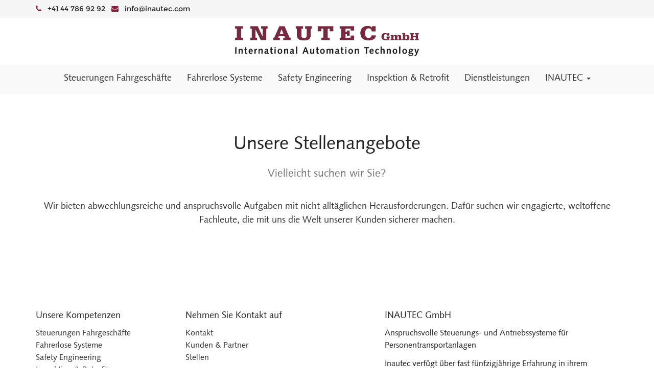

--- FILE ---
content_type: text/html; charset=utf-8
request_url: https://www.inautec.com/jobs/country/liberien-131/department/engineering-3
body_size: 3317
content:

  
    <!DOCTYPE html>
        <html lang="de-DE" data-oe-company-name="INAUTEC GmbH" data-website-id="1">
            <head>
                <meta charset="utf-8"/>
                <meta http-equiv="X-UA-Compatible" content="IE=edge,chrome=1"/>
                <meta name="viewport" content="width=device-width, initial-scale=1"/>

                <title>Jobs | Inautec GmbH</title>
                <link type="image/x-icon" rel="shortcut icon" href="/web/image/website/1/favicon/"/>

                <script type="text/javascript">
                    var odoo = {
                        csrf_token: "6cbe2e8d85eb0718db51e7868e349e4fecf29848o",
                    };
                </script>

                
            <meta name="description" content="Abwechslungsreiche und anspruchsvolle Aufgaben. Wir suchen engagierte, weltoffene Fachleute, die mit uns die Welt unserer Kunden sicherer machen."/>
            <meta name="keywords" content="fachleute, jobs, elektroingenieur fh/hf, stellenangebote, automation und antriebstechnik, engineering von anlagensteueru"/>
            <meta name="generator" content="Odoo"/>

            <meta property="og:title" content="Jobs"/>
            <meta property="og:site_name" content="INAUTEC GmbH"/>
            

            
            
                
                    <link rel="alternate" hreflang="en" href="http://www.inautec.com/en_US/jobs/country/liberia-131/department/engineering-3"/>
                
                    <link rel="alternate" hreflang="de" href="http://www.inautec.com/jobs/country/liberien-131/department/engineering-3"/>
                
            

            <script type="text/javascript">
                odoo.session_info = {
                    is_superuser: false,
                    is_frontend: true,
                };
            </script>

            
            <link href="/web/content/1106-2e83815/web.assets_common.0.css" rel="stylesheet"/>
            
            <link href="/web/content/1237-70e59e7/web.assets_frontend.0.css" rel="stylesheet"/>
            <link href="/web/content/1238-70e59e7/web.assets_frontend.1.css" rel="stylesheet"/>
            
            
            

            
            <script  type="text/javascript" src="/web/content/1109-2e83815/web.assets_common.js"></script>
            
            <script  type="text/javascript" src="/web/content/1239-70e59e7/web.assets_frontend.js"></script>
            
            
            
        
                <noscript id="o_animate-no-js_fallback">
                    <style type="text/css">
                        .o_animate{
                        /* If no js - force elements rendering */
                        visibility:visible;

                        /* If browser support css animations support - reset animation */
                        -webkit-animation-name: none-dummy;
                        animation-name: none-dummy;
                        }
                    </style>
                </noscript>
            
            </head>
            <body>
                
        
        
        
            
                
            
            
                
            
        
        
        
        
            
        

        
        <div id="wrapwrap" class="">
            <header>
                
		<div id="mid-header-top">
			<div class="container">
				<div class="row">
					<div class="col-md-5 oe_structure" id="mid-header-top-left">
					<div id="compnay_details">
				<div>
					<span class="fa fa-phone">
						<span class="pr8 company-info">+41 44 786 92 92</span>
					</span>
					<span class="fa fa-envelope">
						<span class="pr8 company-info">info@inautec.com</span>
					</span>
				</div>
			</div>
		</div>
					<div class="col-md-3 oe_structure" id="mid-header-top-center">
					</div>
					<div class="col-md-4 oe_structure" id="mid-header-top-right">
					</div>
				</div>
			</div>
		</div>
		<div id="mid-header-bottom">
			<div class="container">
				<div class="row">
					<div class="col-md-4 oe_structure" id="mid-header-bottom-left">
					</div>
					<div class="col-md-4 oe_structure" id="mid-header-bottom-center">
					<div class="oe_structure">
      <section class="s_logo_image mt16" style="">
        <div class="container">
          <div class="row">
            <div class="col-md-12 col-sm-12 col-xs-12 mb16 o_animate" style="animation-play-state: paused;">
              <a href="/">
                <img class="img img-responsive" src="/web/image/333" data-original-title="" title=""/>
              </a>
            </div>
          </div>
        </div>
      </section>
    </div>
  </div>
					<div class="col-md-4 oe_structure" id="mid-header-bottom-right">
					</div>
				</div>
			</div>
		</div>
	
        <div class="navbar navbar-default navbar-static-top yamm">
                    <div class="container">
                        <div class="navbar-header">
                            <button type="button" class="navbar-toggle" data-toggle="collapse" data-target=".navbar-top-collapse">
                                <span class="sr-only">Toggle navigation</span>
                                <span class="icon-bar"></span>
                                <span class="icon-bar"></span>
                                <span class="icon-bar"></span>
                            </button>
                            </div>
                        <div class="collapse navbar-collapse navbar-top-collapse">
                            <ul class="nav navbar-nav navbar-justify" id="top_menu">
                                
                                    
        
        
            <li>
                <a href="/">
                    <span>Steuerungen Fahrgeschäfte</span>
                </a>
            </li>
            
            
            
           
            
        
    
        
                                    
        
        
            <li>
                <a href="/page/automation">
                    <span>Fahrerlose Systeme</span>
                </a>
            </li>
            
            
            
           
            
        
    
        
                                    
        
        
            <li>
                <a href="/page/sicherheitstechnik">
                    <span>Safety Engineering</span>
                </a>
            </li>
            
            
            
           
            
        
    
        
                                    
        
        
            <li>
                <a href="/page/inspektion-retrofit">
                    <span>Inspektion &amp; Retrofit</span>
                </a>
            </li>
            
            
            
           
            
        
    
        
                                    
        
        
            <li>
                <a href="/page/dienstleistungen">
                    <span>Dienstleistungen</span>
                </a>
            </li>
            
            
            
           
            
        
    
        
                                    
        
        
            
            <li class="dropdown ">
                <a class="dropdown-toggle" data-toggle="dropdown" href="#">
                    <span>INAUTEC</span> <span class="caret"></span>
                </a>
                <ul class="dropdown-menu" role="menu" style="right: auto;">
                    
                        
    <li>
        <a href="/page/partner">
            <span>Unsere Kunden &amp; Partner</span>
        </a>
    </li>
    

                    
                        
    <li>
        <a href="/jobs">
            <span>Stellen</span>
        </a>
    </li>
    

                    
                        
    <li>
        <a href="/page/contactus">
            <span>Kontakt</span>
        </a>
    </li>
    

                    
                </ul>
            </li>
            
            
           
            
        
    
        
                                </ul>
                        </div>
                    </div>
                </div>
            </header>
            <main>
                
    <div id="wrap">
      <div class="oe_structure">
        <section class="mb16">
          <div class="container">
            <div class="row">
              <div class="text-center mb16 mt48 col-md-12">
                <h1>Unsere Stellenangebote</h1>
                <h3 class="text-muted">Vielleicht suchen wir Sie?<br/><br/></h3>
                <p class="text-muted">
                  <font class="text-gray-dark" style="">Wir bieten abwechlungsreiche und anspruchsvolle Aufgaben mit nicht alltäglichen Herausforderungen. Dafür suchen wir engagierte, weltoffene Fachleute, die mit uns die Welt unserer Kunden sicherer machen.</font>
                </p>
                <h3 class="text-muted">
                  <br/>
                </h3>
              </div>
            </div>
          </div>
        </section>
      </div>
      <div class="container oe_website_jobs">
        <div class="row">
          <div class="hidden" id="jobs_grid_left">

                    </div>
          <div class="col-md-12" id="jobs_grid">
            
            <ul class="media-list">
              
            </ul>
          </div>
        </div>
      </div>
    </div>
  
            </main>
            <footer>
                <div id="footer" class="container hidden-print">
      <div class="row">
        <div class="col-md-4 col-lg-3">
          <h4>Unsere Kompetenzen</h4>
          <ul class="list-unstyled" id="products">
            <li>
              <a href="/" data-original-title="" title="">Steuerungen Fahrgeschäfte</a>
            </li>
            <li>
              <a href="/page/automation" data-original-title="" title="">Fahrerlose Systeme</a>
            </li>
            <li>
              <a href="/page/sicherheitstechnik" data-original-title="" title="">Safety Engineering</a>
            </li>
            <li>
              <a href="/page/inspektion-retrofit" data-original-title="" title="">Inspektion &amp; Retrofit</a>
            </li>
            <li>
              <a href="/page/dienstleistungen">Dienstleistungen</a>
            </li>
            <li>
              <a href="/">
                <br/>
              </a>
            </li>
          </ul>
        </div>
        <div class="col-md-4  col-lg-3" id="info">
          <h4>Nehmen Sie Kontakt auf</h4>
          <ul class="list-unstyled">
            <li>
              <a href="/page/website.contactus">Kontakt</a>
              <a href="/page/website.contactus">
                <br/>
              </a>
              <a href="/page/partner" data-original-title="" title="">Kunden &amp; Partner</a>
            </li>
          <li>
      <a href="/jobs">Stellen</a>
      <a href="/jobs">
        <br/>
      </a>
    </li>
  <li>
      <a href="/blog/1"></a>
    </li>
  </ul>
          <ul class="list-unstyled">
            <li>
              <i class="fa fa-phone"></i>
              <span>+41 44 786 92 92</span>
            </li>
            <li>
              <i class="fa fa-envelope"></i>
              <span>info@inautec.com</span>
            </li>
          </ul>
          <h2>
            
            
            
            
            
            
          </h2>
        </div>
        <div class="col-md-4 col-lg-5 col-lg-offset-1">
          <h4>
            <span>INAUTEC GmbH</span>
            
          </h4>
          <div>
            <p>Anspruchsvolle Steuerungs- und Antriebssysteme für Personentransportanlagen</p>
            <p>Inautec verfügt über fast fünfzigjährige Erfahrung in ihrem Kerngeschäft. Ob atemberaubende Achterbahnen, faszinierende Monorails oder unzählige weitere aussergewöhnliche Anlagen auf der ganzen Welt, dank Steuerungen von Inautec sind sie täglich zuverlässig und sicher im Einsatz.&nbsp;</p>
          </div>
          
    <ul class="list-inline js_language_selector mt16">
        <li>
          <a class="js_change_lang" href="/en_US/jobs/country/liberien-131/department/engineering-3" data-lang="en_US" data-lang_dir="ltr">
                English
            </a>
        </li><li>
          <a class="js_change_lang" href="/jobs/country/liberien-131/department/engineering-3" data-lang="de_DE" data-lang_dir="ltr">
                 Deutsch
            </a>
        </li>
        
    </ul>

        </div>
      </div>
    </div>
    <div id="back-top">
      <a class="img-square" href="#wrap">
        <i class="fa fa-chevron-up"></i>
      </a>
    </div>
  <div class="container mt16 mb8">
            <div class="pull-right">
                
            </div>
            <div class="pull-left text-muted" itemscope="itemscope" itemtype="http://schema.org/Organization">
                Copyright &copy; <span itemprop="name">INAUTEC GmbH</span>
            </div>
        </div>
    </footer>
        </div>
        
        <script id="tracking_code">
            (function(i,s,o,g,r,a,m){i['GoogleAnalyticsObject']=r;i[r]=i[r]||function(){
            (i[r].q=i[r].q||[]).push(arguments)},i[r].l=1*new Date();a=s.createElement(o),
            m=s.getElementsByTagName(o)[0];a.async=1;a.src=g;m.parentNode.insertBefore(a,m)
            })(window,document,'script','//www.google-analytics.com/analytics.js','ga');

            ga('create', _.str.trim('UA-67017270-1'), 'auto');
            ga('send','pageview');
        </script>
    
            </body>
        </html>
    



--- FILE ---
content_type: application/javascript
request_url: https://www.inautec.com/web/webclient/locale/de_DE
body_size: 1158
content:
// moment.js locale configuration
// locale : german (de)
// author : lluchs : https://github.com/lluchs
// author: Menelion Elensúle: https://github.com/Oire

(function (factory) {
    if (typeof define === 'function' && define.amd) {
        define(['moment'], factory); // AMD
    } else if (typeof exports === 'object') {
        module.exports = factory(require('../moment')); // Node
    } else {
        factory(window.moment); // Browser global
    }
}(function (moment) {
    function processRelativeTime(number, withoutSuffix, key, isFuture) {
        var format = {
            'm': ['eine Minute', 'einer Minute'],
            'h': ['eine Stunde', 'einer Stunde'],
            'd': ['ein Tag', 'einem Tag'],
            'dd': [number + ' Tage', number + ' Tagen'],
            'M': ['ein Monat', 'einem Monat'],
            'MM': [number + ' Monate', number + ' Monaten'],
            'y': ['ein Jahr', 'einem Jahr'],
            'yy': [number + ' Jahre', number + ' Jahren']
        };
        return withoutSuffix ? format[key][0] : format[key][1];
    }

    return moment.defineLocale('de', {
        months : "Januar_Februar_März_April_Mai_Juni_Juli_August_September_Oktober_November_Dezember".split("_"),
        monthsShort : "Jan._Febr._Mrz._Apr._Mai_Jun._Jul._Aug._Sept._Okt._Nov._Dez.".split("_"),
        weekdays : "Sonntag_Montag_Dienstag_Mittwoch_Donnerstag_Freitag_Samstag".split("_"),
        weekdaysShort : "So._Mo._Di._Mi._Do._Fr._Sa.".split("_"),
        weekdaysMin : "So_Mo_Di_Mi_Do_Fr_Sa".split("_"),
        longDateFormat : {
            LT: "HH:mm [Uhr]",
            L : "DD.MM.YYYY",
            LL : "D. MMMM YYYY",
            LLL : "D. MMMM YYYY LT",
            LLLL : "dddd, D. MMMM YYYY LT"
        },
        calendar : {
            sameDay: "[Heute um] LT",
            sameElse: "L",
            nextDay: '[Morgen um] LT',
            nextWeek: 'dddd [um] LT',
            lastDay: '[Gestern um] LT',
            lastWeek: '[letzten] dddd [um] LT'
        },
        relativeTime : {
            future : "in %s",
            past : "vor %s",
            s : "ein paar Sekunden",
            m : processRelativeTime,
            mm : "%d Minuten",
            h : processRelativeTime,
            hh : "%d Stunden",
            d : processRelativeTime,
            dd : processRelativeTime,
            M : processRelativeTime,
            MM : processRelativeTime,
            y : processRelativeTime,
            yy : processRelativeTime
        },
        ordinal : '%d.',
        week : {
            dow : 1, // Monday is the first day of the week.
            doy : 4  // The week that contains Jan 4th is the first week of the year.
        }
    });
}));


--- FILE ---
content_type: text/plain
request_url: https://www.google-analytics.com/j/collect?v=1&_v=j102&a=1355784063&t=pageview&_s=1&dl=https%3A%2F%2Fwww.inautec.com%2Fjobs%2Fcountry%2Fliberien-131%2Fdepartment%2Fengineering-3&ul=en-us%40posix&dt=Jobs%20%7C%20Inautec%20GmbH&sr=1280x720&vp=1280x720&_u=IEBAAEABAAAAACAAI~&jid=342871044&gjid=1267253022&cid=731101622.1767642433&tid=UA-67017270-1&_gid=1152124289.1767642433&_r=1&_slc=1&z=708903988
body_size: -450
content:
2,cG-ZLZFYT0C6H